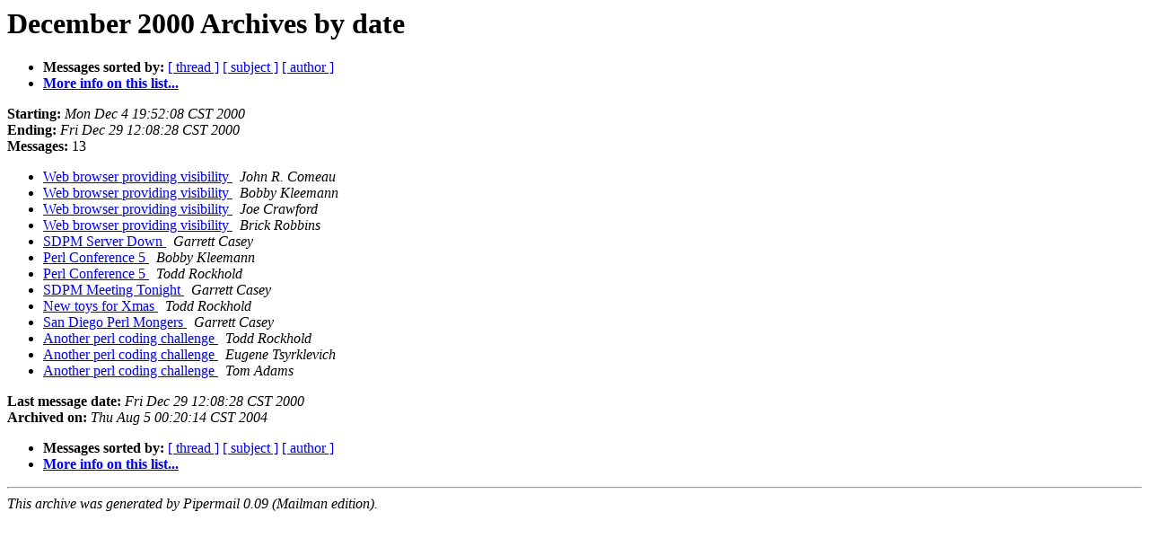

--- FILE ---
content_type: text/html
request_url: https://mail.pm.org/pipermail/san-diego-pm/2000-December/date.html
body_size: 2754
content:
<!DOCTYPE HTML PUBLIC "-//W3C//DTD HTML 3.2//EN">
<HTML>
  <HEAD>
     <title>The San-Diego-pm December 2000 Archive by date</title>
     <META NAME="robots" CONTENT="noindex,follow">
     <META http-equiv="Content-Type" content="text/html; charset=us-ascii">
  </HEAD>
  <BODY BGCOLOR="#ffffff">
      <a name="start"></A>
      <h1>December 2000 Archives by date</h1>
      <ul>
         <li> <b>Messages sorted by:</b>
	        <a href="thread.html#start">[ thread ]</a>
		<a href="subject.html#start">[ subject ]</a>
		<a href="author.html#start">[ author ]</a>
		

	     <li><b><a href="http://www.pm.org/mailman/listinfo/san-diego-pm">More info on this list...
                    </a></b></li>
      </ul>
      <p><b>Starting:</b> <i>Mon Dec  4 19:52:08 CST 2000</i><br>
         <b>Ending:</b> <i>Fri Dec 29 12:08:28 CST 2000</i><br>
         <b>Messages:</b> 13<p>
     <ul>

<LI><A HREF="000482.html">Web browser providing visibility
</A><A NAME="482">&nbsp;</A>
<I>John R. Comeau
</I>

<LI><A HREF="000483.html">Web browser providing visibility
</A><A NAME="483">&nbsp;</A>
<I>Bobby Kleemann
</I>

<LI><A HREF="000484.html">Web browser providing visibility
</A><A NAME="484">&nbsp;</A>
<I>Joe Crawford
</I>

<LI><A HREF="000485.html">Web browser providing visibility
</A><A NAME="485">&nbsp;</A>
<I>Brick Robbins
</I>

<LI><A HREF="000488.html">SDPM Server Down
</A><A NAME="488">&nbsp;</A>
<I>Garrett Casey
</I>

<LI><A HREF="000486.html">Perl Conference 5
</A><A NAME="486">&nbsp;</A>
<I>Bobby Kleemann
</I>

<LI><A HREF="000487.html">Perl Conference 5
</A><A NAME="487">&nbsp;</A>
<I>Todd Rockhold
</I>

<LI><A HREF="000489.html">SDPM Meeting Tonight
</A><A NAME="489">&nbsp;</A>
<I>Garrett Casey
</I>

<LI><A HREF="000490.html">New toys for Xmas
</A><A NAME="490">&nbsp;</A>
<I>Todd Rockhold
</I>

<LI><A HREF="000491.html">San Diego Perl Mongers
</A><A NAME="491">&nbsp;</A>
<I>Garrett Casey
</I>

<LI><A HREF="000492.html">Another perl coding challenge
</A><A NAME="492">&nbsp;</A>
<I>Todd Rockhold
</I>

<LI><A HREF="000493.html">Another perl coding challenge
</A><A NAME="493">&nbsp;</A>
<I>Eugene Tsyrklevich
</I>

<LI><A HREF="000494.html">Another perl coding challenge
</A><A NAME="494">&nbsp;</A>
<I>Tom Adams
</I>

    </ul>
    <p>
      <a name="end"><b>Last message date:</b></a> 
       <i>Fri Dec 29 12:08:28 CST 2000</i><br>
    <b>Archived on:</b> <i>Thu Aug  5 00:20:14 CST 2004</i>
    <p>
   <ul>
         <li> <b>Messages sorted by:</b>
	        <a href="thread.html#start">[ thread ]</a>
		<a href="subject.html#start">[ subject ]</a>
		<a href="author.html#start">[ author ]</a>
		
	     <li><b><a href="http://www.pm.org/mailman/listinfo/san-diego-pm">More info on this list...
                    </a></b></li>
     </ul>
     <p>
     <hr>
     <i>This archive was generated by
     Pipermail 0.09 (Mailman edition).</i>
  </BODY>
</HTML>

